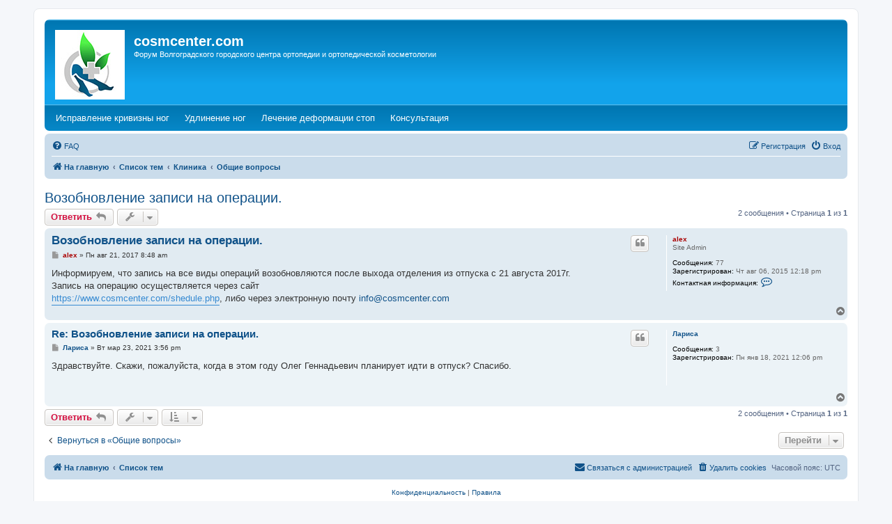

--- FILE ---
content_type: text/html; charset=UTF-8
request_url: https://www.cosmcenter.com/forum/viewtopic.php?f=7&p=113645&sid=792cbef12a15cd98aa18d369fd0b7d05
body_size: 5427
content:
<!DOCTYPE html>
<html dir="ltr" lang="ru">
<head>
<meta charset="utf-8" />
<meta http-equiv="X-UA-Compatible" content="IE=edge">
<meta name="viewport" content="width=device-width, initial-scale=1" />

<title>Возобновление записи на операции. - cosmcenter.com</title>

	<link rel="alternate" type="application/atom+xml" title="Канал - cosmcenter.com" href="/forum/app.php/feed?sid=3ca5391a4655fe0c4dd9c81fce3296d3">			<link rel="alternate" type="application/atom+xml" title="Канал - Новые темы" href="/forum/app.php/feed/topics?sid=3ca5391a4655fe0c4dd9c81fce3296d3">		<link rel="alternate" type="application/atom+xml" title="Канал - Форум - Общие вопросы" href="/forum/app.php/feed/forum/7?sid=3ca5391a4655fe0c4dd9c81fce3296d3">	<link rel="alternate" type="application/atom+xml" title="Канал - Тема - Возобновление записи на операции." href="/forum/app.php/feed/topic/20716?sid=3ca5391a4655fe0c4dd9c81fce3296d3">	
	<link rel="canonical" href="https://www.cosmcenter.com/forum/viewtopic.php?f=7&amp;t=20716">

<!--
	phpBB style name: prosilver
	Based on style:   prosilver (this is the default phpBB3 style)
	Original author:  Tom Beddard ( http://www.subBlue.com/ )
	Modified by:
-->

<link href="./assets/css/font-awesome.min.css?assets_version=54" rel="stylesheet">
<link href="./styles/prosilver/theme/stylesheet.css?assets_version=54" rel="stylesheet">
<link href="./styles/prosilver/theme/ru/stylesheet.css?assets_version=54" rel="stylesheet">




<!--[if lte IE 9]>
	<link href="./styles/prosilver/theme/tweaks.css?assets_version=54" rel="stylesheet">
<![endif]-->

<meta name="description" content="Информируем, что запись на все виды операций возобновляются после выхода отделения из отпуска с 21 августа 2017г. Запись на операцию осуществляется через сайт https: , либо через электронную почту info@" />
																																				<script>document.documentElement.classList.add("headerlink-js");</script>
					
<link href="./ext/hifikabin/headerlink/styles/all/theme/headerlink.css?assets_version=54" rel="stylesheet" media="screen" />
<link href="./ext/hifikabin/headerlink/styles/all/theme/headerlink_navbar_before.css?assets_version=54" rel="stylesheet" media="screen" />


			<style>
		.headerlink-wrap {
			--headerlink-hover-bg: #0c93d7;
		}
	</style>
	
	
</head>
<body id="phpbb" class="nojs notouch section-viewtopic ltr ">

		<a href="#nav-main" class="skip-link">Skip to menu</a>
	<a href="#start_here" class="skip-link">Skip to content</a>
	<a href="#keywords" class="skip-link">Skip to search</a>
		
<div id="wrap" class="wrap">
	<a id="top" class="top-anchor" accesskey="t"></a>
	<div id="page-header">
		<div class="headerbar" role="banner">
					<div class="inner">

			<div id="site-description" class="site-description">
				<a id="logo" class="logo" href="https://www.cosmcenter.com" title="На главную"><span class="site_logo"></span></a>
				<h1>cosmcenter.com</h1>
				<p>Форум Волгоградского городского центра ортопедии и ортопедической косметологии</p>
				<p class="skiplink"><a href="#start_here">Пропустить</a></p>
			</div>

									
			</div>
					</div>
		<div id="headerlink-wrap" class="forumbg headerlink-wrap responsive-0" data-hover="#0c93d7">
	<ul id="headerlink" class="headerlink headerlink-wrap above-header">
		<li class="headerlink-list-item nav-button" style="--headerlink-bg: transparent; --headerlink-text-color: #fefefe;;">
		<a class="headerlink-link"
		href="https://www.cosmcenter.com/correction.php"
		 title="Исправление кривизны ног (Opens a new tab)"		 target="_blank"		>
						<span>Исправление кривизны ног</span>
			<span class="sr-only">(Opens a new tab)</span>		</a>
	</li>
			<li class="headerlink-list-item nav-button" style="--headerlink-bg: transparent; --headerlink-text-color: #fefefe;;">
		<a class="headerlink-link"
		href="https://www.cosmcenter.com/limblength.php"
		 title="Удлинение ног (Opens a new tab)"		 target="_blank"		>
						<span>Удлинение ног</span>
			<span class="sr-only">(Opens a new tab)</span>		</a>
	</li>
			<li class="headerlink-list-item nav-button" style="--headerlink-bg: transparent; --headerlink-text-color: #fefefe;;">
		<a class="headerlink-link"
		href="https://www.cosmcenter.com/feet.php"
		 title="Лечение деформации стоп (Opens a new tab)"		 target="_blank"		>
						<span>Лечение деформации стоп</span>
			<span class="sr-only">(Opens a new tab)</span>		</a>
	</li>
			<li class="headerlink-list-item nav-button" style="--headerlink-bg: transparent; --headerlink-text-color: #fefefe;;">
		<a class="headerlink-link"
		href="https://www.cosmcenter.com/consultation.php"
		 title="Консультация (Opens a new tab)"		 target="_blank"		>
						<span>Консультация</span>
			<span class="sr-only">(Opens a new tab)</span>		</a>
	</li>
	</ul>
</div>
		<div class="navbar" role="navigation">
	<div class="inner">

	<ul id="nav-main" class="nav-main linklist" role="menubar">

		<li id="quick-links" class="quick-links dropdown-container responsive-menu hidden" data-skip-responsive="true">
			<a href="#" class="dropdown-trigger">
				<i class="icon fa-bars fa-fw" aria-hidden="true"></i><span>Ссылки</span>
			</a>
			<div class="dropdown">
				<div class="pointer"><div class="pointer-inner"></div></div>
				<ul class="dropdown-contents" role="menu">
					
					
										<li class="separator"></li>

									</ul>
			</div>
		</li>

				<li data-skip-responsive="true">
			<a href="/forum/app.php/help/faq?sid=3ca5391a4655fe0c4dd9c81fce3296d3" rel="help" title="Часто задаваемые вопросы" role="menuitem">
				<i class="icon fa-question-circle fa-fw" aria-hidden="true"></i><span>FAQ</span>
			</a>
		</li>
						
			<li class="rightside"  data-skip-responsive="true">
			<a href="./ucp.php?mode=login&amp;sid=3ca5391a4655fe0c4dd9c81fce3296d3" title="Вход" accesskey="x" role="menuitem">
				<i class="icon fa-power-off fa-fw" aria-hidden="true"></i><span>Вход</span>
			</a>
		</li>
					<li class="rightside" data-skip-responsive="true">
				<a href="./ucp.php?mode=register&amp;sid=3ca5391a4655fe0c4dd9c81fce3296d3" role="menuitem">
					<i class="icon fa-pencil-square-o  fa-fw" aria-hidden="true"></i><span>Регистрация</span>
				</a>
			</li>
						</ul>

	<ul id="nav-breadcrumbs" class="nav-breadcrumbs linklist navlinks" role="menubar">
				
		
		<li class="breadcrumbs" itemscope itemtype="https://schema.org/BreadcrumbList">

							<span class="crumb" itemtype="https://schema.org/ListItem" itemprop="itemListElement" itemscope><a itemprop="item" href="https://www.cosmcenter.com" data-navbar-reference="home"><i class="icon fa-home fa-fw" aria-hidden="true"></i><span itemprop="name">На главную</span></a><meta itemprop="position" content="1" /></span>
			
							<span class="crumb" itemtype="https://schema.org/ListItem" itemprop="itemListElement" itemscope><a itemprop="item" href="./index.php?sid=3ca5391a4655fe0c4dd9c81fce3296d3" accesskey="h" data-navbar-reference="index"><span itemprop="name">Список тем</span></a><meta itemprop="position" content="2" /></span>

											
								<span class="crumb" itemtype="https://schema.org/ListItem" itemprop="itemListElement" itemscope data-forum-id="6"><a itemprop="item" href="./viewforum.php?f=6&amp;sid=3ca5391a4655fe0c4dd9c81fce3296d3"><span itemprop="name">Клиника</span></a><meta itemprop="position" content="3" /></span>
															
								<span class="crumb" itemtype="https://schema.org/ListItem" itemprop="itemListElement" itemscope data-forum-id="7"><a itemprop="item" href="./viewforum.php?f=7&amp;sid=3ca5391a4655fe0c4dd9c81fce3296d3"><span itemprop="name">Общие вопросы</span></a><meta itemprop="position" content="4" /></span>
							
					</li>

		
			</ul>

	</div>
</div>
	</div>

	
	<a id="start_here" class="anchor"></a>
	<div id="page-body" class="page-body" role="main">
		
		
<h2 class="topic-title"><a href="./viewtopic.php?f=7&amp;t=20716&amp;sid=3ca5391a4655fe0c4dd9c81fce3296d3">Возобновление записи на операции.</a></h2>
<!-- NOTE: remove the style="display: none" when you want to have the forum description on the topic body -->
<div style="display: none !important;">Форум о бытовых условиях в клиниках, о персонале. Здесь вы можете рассказать о клинике или получить необходимую информацию<br /></div>


<div class="action-bar bar-top">
	
			<a href="./posting.php?mode=reply&amp;f=7&amp;t=20716&amp;sid=3ca5391a4655fe0c4dd9c81fce3296d3" class="button" title="Ответить">
							<span>Ответить</span> <i class="icon fa-reply fa-fw" aria-hidden="true"></i>
					</a>
	
			<div class="dropdown-container dropdown-button-control topic-tools">
		<span title="Управление темой" class="button button-secondary dropdown-trigger dropdown-select">
			<i class="icon fa-wrench fa-fw" aria-hidden="true"></i>
			<span class="caret"><i class="icon fa-sort-down fa-fw" aria-hidden="true"></i></span>
		</span>
		<div class="dropdown">
			<div class="pointer"><div class="pointer-inner"></div></div>
			<ul class="dropdown-contents">
																												<li>
					<a href="./viewtopic.php?f=7&amp;t=20716&amp;sid=3ca5391a4655fe0c4dd9c81fce3296d3&amp;view=print" title="Версия для печати" accesskey="p">
						<i class="icon fa-print fa-fw" aria-hidden="true"></i><span>Версия для печати</span>
					</a>
				</li>
											</ul>
		</div>
	</div>
	
	
			<div class="pagination">
			2 сообщения
							&bull; Страница <strong>1</strong> из <strong>1</strong>
					</div>
		</div>




			<div id="p23329" class="post has-profile bg2">
		<div class="inner">

		<dl class="postprofile" id="profile23329">
			<dt class="has-profile-rank no-avatar">
				<div class="avatar-container">
																			</div>
								<a href="./memberlist.php?mode=viewprofile&amp;u=2&amp;sid=3ca5391a4655fe0c4dd9c81fce3296d3" style="color: #AA0000;" class="username-coloured">alex</a>							</dt>

						<dd class="profile-rank">Site Admin</dd>			
		<dd class="profile-posts"><strong>Сообщения:</strong> 77</dd>		<dd class="profile-joined"><strong>Зарегистрирован:</strong> Чт авг 06, 2015 12:18 pm</dd>		
		
											
							<dd class="profile-contact">
				<strong>Контактная информация:</strong>
				<div class="dropdown-container dropdown-left">
					<a href="#" class="dropdown-trigger" title="Контактная информация пользователя alex">
						<i class="icon fa-commenting-o fa-fw icon-lg" aria-hidden="true"></i><span class="sr-only">Контактная информация пользователя alex</span>
					</a>
					<div class="dropdown">
						<div class="pointer"><div class="pointer-inner"></div></div>
						<div class="dropdown-contents contact-icons">
																																								<div>
																	<a href="https://www.cosmcenter.com" title="Сайт" class="last-cell">
										<span class="contact-icon phpbb_website-icon">Сайт</span>									</a>
																	</div>
																					</div>
					</div>
				</div>
			</dd>
				
		</dl>

		<div class="postbody">
						<div id="post_content23329">

						<h3 class="first"><a href="./viewtopic.php?p=23329&amp;sid=3ca5391a4655fe0c4dd9c81fce3296d3#p23329">Возобновление записи на операции.</a></h3>

													<ul class="post-buttons">
																																									<li>
							<a href="./posting.php?mode=quote&amp;f=7&amp;p=23329&amp;sid=3ca5391a4655fe0c4dd9c81fce3296d3" title="Ответить с цитатой" class="button button-icon-only">
								<i class="icon fa-quote-left fa-fw" aria-hidden="true"></i><span class="sr-only">Цитата</span>
							</a>
						</li>
														</ul>
							
						<p class="author">
									<a class="unread" href="./viewtopic.php?p=23329&amp;sid=3ca5391a4655fe0c4dd9c81fce3296d3#p23329" title="Сообщение">
						<i class="icon fa-file fa-fw icon-lightgray icon-md" aria-hidden="true"></i><span class="sr-only">Сообщение</span>
					</a>
								<span class="responsive-hide"> <strong><a href="./memberlist.php?mode=viewprofile&amp;u=2&amp;sid=3ca5391a4655fe0c4dd9c81fce3296d3" style="color: #AA0000;" class="username-coloured">alex</a></strong> &raquo; </span><time datetime="2017-08-21T08:48:02+00:00">Пн авг 21, 2017 8:48 am</time>
			</p>
			
			
			
			<div class="content">Информируем, что запись на все виды операций возобновляются после выхода отделения из отпуска с 21 августа 2017г.<br>
Запись на операцию осуществляется через сайт <br>
<a href="https://www.cosmcenter.com/shedule.php" class="postlink">https://www.cosmcenter.com/shedule.php</a>, либо через электронную почту <a href="mailto:info@cosmcenter.com">info@cosmcenter.com</a></div>

			
			
									
									
						</div>

		</div>

				<div class="back2top">
						<a href="#top" class="top" title="Вернуться к началу">
				<i class="icon fa-chevron-circle-up fa-fw icon-gray" aria-hidden="true"></i>
				<span class="sr-only">Вернуться к началу</span>
			</a>
					</div>
		
		</div>
	</div>

				<div id="p113645" class="post has-profile bg1">
		<div class="inner">

		<dl class="postprofile" id="profile113645">
			<dt class="no-profile-rank no-avatar">
				<div class="avatar-container">
																			</div>
								<a href="./memberlist.php?mode=viewprofile&amp;u=138442&amp;sid=3ca5391a4655fe0c4dd9c81fce3296d3" class="username">Лариса</a>							</dt>

									
		<dd class="profile-posts"><strong>Сообщения:</strong> 3</dd>		<dd class="profile-joined"><strong>Зарегистрирован:</strong> Пн янв 18, 2021 12:06 pm</dd>		
		
						
						
		</dl>

		<div class="postbody">
						<div id="post_content113645">

						<h3 ><a href="./viewtopic.php?p=113645&amp;sid=3ca5391a4655fe0c4dd9c81fce3296d3#p113645">Re: Возобновление записи на операции.</a></h3>

													<ul class="post-buttons">
																																									<li>
							<a href="./posting.php?mode=quote&amp;f=7&amp;p=113645&amp;sid=3ca5391a4655fe0c4dd9c81fce3296d3" title="Ответить с цитатой" class="button button-icon-only">
								<i class="icon fa-quote-left fa-fw" aria-hidden="true"></i><span class="sr-only">Цитата</span>
							</a>
						</li>
														</ul>
							
						<p class="author">
									<a class="unread" href="./viewtopic.php?p=113645&amp;sid=3ca5391a4655fe0c4dd9c81fce3296d3#p113645" title="Сообщение">
						<i class="icon fa-file fa-fw icon-lightgray icon-md" aria-hidden="true"></i><span class="sr-only">Сообщение</span>
					</a>
								<span class="responsive-hide"> <strong><a href="./memberlist.php?mode=viewprofile&amp;u=138442&amp;sid=3ca5391a4655fe0c4dd9c81fce3296d3" class="username">Лариса</a></strong> &raquo; </span><time datetime="2021-03-23T15:56:49+00:00">Вт мар 23, 2021 3:56 pm</time>
			</p>
			
			
			
			<div class="content">Здравствуйте. Скажи, пожалуйста, когда в этом году Олег Геннадьевич планирует идти в отпуск? Спасибо.</div>

			
			
									
									
						</div>

		</div>

				<div class="back2top">
						<a href="#top" class="top" title="Вернуться к началу">
				<i class="icon fa-chevron-circle-up fa-fw icon-gray" aria-hidden="true"></i>
				<span class="sr-only">Вернуться к началу</span>
			</a>
					</div>
		
		</div>
	</div>

	

	<div class="action-bar bar-bottom">
	
			<a href="./posting.php?mode=reply&amp;f=7&amp;t=20716&amp;sid=3ca5391a4655fe0c4dd9c81fce3296d3" class="button" title="Ответить">
							<span>Ответить</span> <i class="icon fa-reply fa-fw" aria-hidden="true"></i>
					</a>
		
		<div class="dropdown-container dropdown-button-control topic-tools">
		<span title="Управление темой" class="button button-secondary dropdown-trigger dropdown-select">
			<i class="icon fa-wrench fa-fw" aria-hidden="true"></i>
			<span class="caret"><i class="icon fa-sort-down fa-fw" aria-hidden="true"></i></span>
		</span>
		<div class="dropdown">
			<div class="pointer"><div class="pointer-inner"></div></div>
			<ul class="dropdown-contents">
																												<li>
					<a href="./viewtopic.php?f=7&amp;t=20716&amp;sid=3ca5391a4655fe0c4dd9c81fce3296d3&amp;view=print" title="Версия для печати" accesskey="p">
						<i class="icon fa-print fa-fw" aria-hidden="true"></i><span>Версия для печати</span>
					</a>
				</li>
											</ul>
		</div>
	</div>

			<form method="post" action="./viewtopic.php?f=7&amp;t=20716&amp;sid=3ca5391a4655fe0c4dd9c81fce3296d3">
		<div class="dropdown-container dropdown-container-left dropdown-button-control sort-tools">
	<span title="Настройки отображения и сортировки" class="button button-secondary dropdown-trigger dropdown-select">
		<i class="icon fa-sort-amount-asc fa-fw" aria-hidden="true"></i>
		<span class="caret"><i class="icon fa-sort-down fa-fw" aria-hidden="true"></i></span>
	</span>
	<div class="dropdown hidden">
		<div class="pointer"><div class="pointer-inner"></div></div>
		<div class="dropdown-contents">
			<fieldset class="display-options">
							<label>Показать: <select name="st" id="st"><option value="0" selected="selected">Все сообщения</option><option value="1">1 день</option><option value="7">7 дней</option><option value="14">2 недели</option><option value="30">1 месяц</option><option value="90">3 месяца</option><option value="180">6 месяцев</option><option value="365">1 год</option></select></label>
								<label>Поле сортировки: <select name="sk" id="sk"><option value="a">Автор</option><option value="t" selected="selected">Время размещения</option><option value="s">Заголовок</option></select></label>
				<label>Порядок: <select name="sd" id="sd"><option value="a" selected="selected">по возрастанию</option><option value="d">по убыванию</option></select></label>
								<hr class="dashed" />
				<input type="submit" class="button2" name="sort" value="Перейти" />
						</fieldset>
		</div>
	</div>
</div>
		</form>
	
	
	
			<div class="pagination">
			2 сообщения
							&bull; Страница <strong>1</strong> из <strong>1</strong>
					</div>
	</div>


<div class="action-bar actions-jump">
		<p class="jumpbox-return">
		<a href="./viewforum.php?f=7&amp;sid=3ca5391a4655fe0c4dd9c81fce3296d3" class="left-box arrow-left" accesskey="r">
			<i class="icon fa-angle-left fa-fw icon-black" aria-hidden="true"></i><span>Вернуться в «Общие вопросы»</span>
		</a>
	</p>
	
		<div class="jumpbox dropdown-container dropdown-container-right dropdown-up dropdown-left dropdown-button-control" id="jumpbox">
			<span title="Перейти" class="button button-secondary dropdown-trigger dropdown-select">
				<span>Перейти</span>
				<span class="caret"><i class="icon fa-sort-down fa-fw" aria-hidden="true"></i></span>
			</span>
		<div class="dropdown">
			<div class="pointer"><div class="pointer-inner"></div></div>
			<ul class="dropdown-contents">
																				<li><a href="./viewforum.php?f=1&amp;sid=3ca5391a4655fe0c4dd9c81fce3296d3" class="jumpbox-cat-link"> <span> Операции</span></a></li>
																<li><a href="./viewforum.php?f=3&amp;sid=3ca5391a4655fe0c4dd9c81fce3296d3" class="jumpbox-sub-link"><span class="spacer"></span> <span>&#8627; &nbsp; Исправление кривизны ног</span></a></li>
																<li><a href="./viewforum.php?f=2&amp;sid=3ca5391a4655fe0c4dd9c81fce3296d3" class="jumpbox-sub-link"><span class="spacer"></span> <span>&#8627; &nbsp; Увеличение роста (удлинение ног)</span></a></li>
																<li><a href="./viewforum.php?f=8&amp;sid=3ca5391a4655fe0c4dd9c81fce3296d3" class="jumpbox-sub-link"><span class="spacer"></span> <span>&#8627; &nbsp; Деформации стоп</span></a></li>
																<li><a href="./viewforum.php?f=6&amp;sid=3ca5391a4655fe0c4dd9c81fce3296d3" class="jumpbox-cat-link"> <span> Клиника</span></a></li>
																<li><a href="./viewforum.php?f=7&amp;sid=3ca5391a4655fe0c4dd9c81fce3296d3" class="jumpbox-sub-link"><span class="spacer"></span> <span>&#8627; &nbsp; Общие вопросы</span></a></li>
											</ul>
		</div>
	</div>

	</div>



			</div>


<div id="page-footer" class="page-footer" role="contentinfo">
	<div class="navbar" role="navigation">
	<div class="inner">

	<ul id="nav-footer" class="nav-footer linklist" role="menubar">
		<li class="breadcrumbs">
							<span class="crumb"><a href="https://www.cosmcenter.com" data-navbar-reference="home"><i class="icon fa-home fa-fw" aria-hidden="true"></i><span>На главную</span></a></span>									<span class="crumb"><a href="./index.php?sid=3ca5391a4655fe0c4dd9c81fce3296d3" data-navbar-reference="index"><span>Список тем</span></a></span>					</li>
		
				<li class="rightside">Часовой пояс: <span title="UTC">UTC</span></li>
							<li class="rightside">
				<a href="./ucp.php?mode=delete_cookies&amp;sid=3ca5391a4655fe0c4dd9c81fce3296d3" data-ajax="true" data-refresh="true" role="menuitem">
					<i class="icon fa-trash fa-fw" aria-hidden="true"></i><span>Удалить cookies</span>
				</a>
			</li>
																<li class="rightside" data-last-responsive="true">
				<a href="./memberlist.php?mode=contactadmin&amp;sid=3ca5391a4655fe0c4dd9c81fce3296d3" role="menuitem">
					<i class="icon fa-envelope fa-fw" aria-hidden="true"></i><span>Связаться с администрацией</span>
				</a>
			</li>
			</ul>

	</div>
</div>

	<div class="copyright">
				<p class="footer-row" role="menu">
			<a class="footer-link" href="./ucp.php?mode=privacy&amp;sid=3ca5391a4655fe0c4dd9c81fce3296d3" title="Конфиденциальность" role="menuitem">
				<span class="footer-link-text">Конфиденциальность</span>
			</a>
			|
			<a class="footer-link" href="./ucp.php?mode=terms&amp;sid=3ca5391a4655fe0c4dd9c81fce3296d3" title="Правила" role="menuitem">
				<span class="footer-link-text">Правила</span>
			</a>
		</p>
					</div>

	<div id="darkenwrapper" class="darkenwrapper" data-ajax-error-title="Ошибка AJAX" data-ajax-error-text="При обработке запроса произошла ошибка." data-ajax-error-text-abort="Запрос прерван пользователем." data-ajax-error-text-timeout="Время запроса истекло; повторите попытку." data-ajax-error-text-parsererror="При выполнении запроса возникла непредвиденная ошибка, и сервер вернул неверный ответ.">
		<div id="darken" class="darken">&nbsp;</div>
	</div>

	<div id="phpbb_alert" class="phpbb_alert" data-l-err="Ошибка" data-l-timeout-processing-req="Время выполнения запроса истекло.">
		<a href="#" class="alert_close">
			<i class="icon fa-times-circle fa-fw" aria-hidden="true"></i>
		</a>
		<h3 class="alert_title">&nbsp;</h3><p class="alert_text"></p>
	</div>
	<div id="phpbb_confirm" class="phpbb_alert">
		<a href="#" class="alert_close">
			<i class="icon fa-times-circle fa-fw" aria-hidden="true"></i>
		</a>
		<div class="alert_text"></div>
	</div>
</div>

</div>

<div>
	<a id="bottom" class="anchor" accesskey="z"></a>
	</div>

<script src="./assets/javascript/jquery.min.js?assets_version=54"></script>
<script src="./assets/javascript/core.js?assets_version=54"></script>



<script src="./styles/prosilver/template/forum_fn.js?assets_version=54"></script>
<script src="./styles/prosilver/template/ajax.js?assets_version=54"></script>



</body>
</html>
